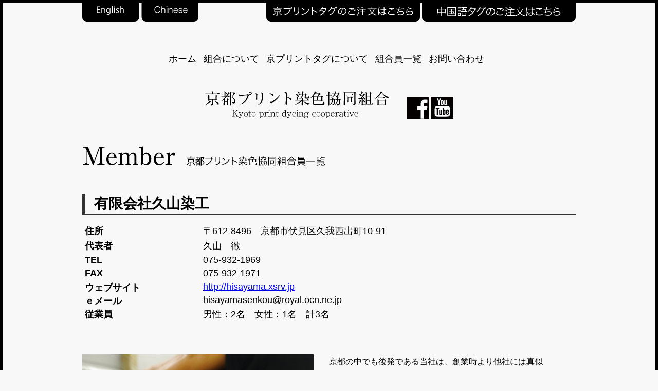

--- FILE ---
content_type: text/html; charset=UTF-8
request_url: http://kyoprint.jp/member/hisayama
body_size: 16560
content:

<!DOCTYPE html>
<html lang="ja">
<meta charset="utf-8">

<head>

<title>有限会社久山染工 | 京都プリント染色協同組合</title>

<meta http-equiv="Content-Style-Type" content="text/css" />
<meta http-equiv="Content-Script-Type" content="text/javascript" />
<meta name="SKYPE_TOOLBAR" content="SKYPE_TOOLBAR_PARSER_COMPATIBLE" />

<link rel="shortcut icon" href="http://kyoprint.jp/db/wp-content/themes/kyoprint/img/favicon.ico" />

<link rel="stylesheet" type="text/css" href="http://kyoprint.jp/db/wp-content/themes/kyoprint/style.css"/>
<link rel="stylesheet" href="http://kyoprint.jp/db/wp-content/themes/kyoprint/css/flexslider.css" type="text/css" />
<script src="http://ajax.googleapis.com/ajax/libs/jquery/1.8.3/jquery.js"></script>
<script src="http://kyoprint.jp/db/wp-content/themes/kyoprint/js/jquery.flexslider.js"></script>
<script src="http://kyoprint.jp/db/wp-content/themes/kyoprint/js/imgswap.js"></script>

<script type="text/javascript" charset="utf-8">
$(window).load(function() {
$('.flexslider').flexslider({
	controlNav:false
	});
});
</script>
</head>

<body>

<div id="container">

    <div id="header">

        <div class="header_brn_wrap">
                
            <div class="lang">
                <ul>
                	<li><a href="http://kyoprint.jp/index_en"><img src="http://kyoprint.jp/db/wp-content/themes/kyoprint/img/lang_en.png"></a></li>
                    <li><a href="http://kyoprint.jp/index_ch/about_kyoprint_ch"><img src="http://kyoprint.jp/db/wp-content/themes/kyoprint/img/lang_ch.png"></a></li>
                </ul>    
            </div>
            
            <div class="tyumon">
                <a href="http://kyoprint.jp/order"><img src="http://kyoprint.jp/db/wp-content/themes/kyoprint/img/tyuumon_btn.png" /></a>
                <a href="http://kyoprint.jp/order-chinese"><img src="http://kyoprint.jp/db/wp-content/themes/kyoprint/img/tyuumon_btn2.png"></a>
            </div>    	
        
        </div><!-- /header_brn_wrap -->

<hr class="clearfix" />
            
            <div class="navi">
				<div class="menu-header_menu-container"><ul id="menu-header_menu" class="menu"><li id="menu-item-16" class="menu-item menu-item-type-custom menu-item-object-custom menu-item-home menu-item-16"><a href="http://kyoprint.jp/">ホーム</a></li>
<li id="menu-item-18" class="menu-item menu-item-type-post_type menu-item-object-page menu-item-18"><a href="http://kyoprint.jp/about">組合について</a></li>
<li id="menu-item-17" class="menu-item menu-item-type-post_type menu-item-object-page menu-item-17"><a href="http://kyoprint.jp/kyoprinttag">京プリントタグについて</a></li>
<li id="menu-item-19" class="menu-item menu-item-type-post_type menu-item-object-page current-page-ancestor menu-item-19"><a href="http://kyoprint.jp/member">組合員一覧</a></li>
<li id="menu-item-46" class="menu-item menu-item-type-post_type menu-item-object-page menu-item-46"><a href="http://kyoprint.jp/contact">お問い合わせ</a></li>
</ul></div>            </div>
    
                <div class="logo">
                    <a href="http://kyoprint.jp/"><img src="http://kyoprint.jp/db/wp-content/themes/kyoprint/img/logo.png" /></a>
                    <a href="https://www.facebook.com/kyoprint" target="_blank"><img src="http://kyoprint.jp/db/wp-content/themes/kyoprint/img/sns_icon.jpg" /></a>
                    <a href="https://www.youtube.com/channel/UCZayysF5VLxu3bM4OBwGTKA/feed" target="_blank"><img src="http://kyoprint.jp/db/wp-content/themes/kyoprint/img/sns_icon2.jpg" /></a>
                </div>

<hr class="clearfix" />
            
    </div><!-- /#header -->
    
<link rel='dns-prefetch' href='//secure.gravatar.com' />
<link rel='dns-prefetch' href='//s.w.org' />
<link rel='dns-prefetch' href='//v0.wordpress.com' />
		<script type="text/javascript">
			window._wpemojiSettings = {"baseUrl":"https:\/\/s.w.org\/images\/core\/emoji\/13.0.0\/72x72\/","ext":".png","svgUrl":"https:\/\/s.w.org\/images\/core\/emoji\/13.0.0\/svg\/","svgExt":".svg","source":{"concatemoji":"http:\/\/kyoprint.jp\/db\/wp-includes\/js\/wp-emoji-release.min.js?ver=5.5.17"}};
			!function(e,a,t){var n,r,o,i=a.createElement("canvas"),p=i.getContext&&i.getContext("2d");function s(e,t){var a=String.fromCharCode;p.clearRect(0,0,i.width,i.height),p.fillText(a.apply(this,e),0,0);e=i.toDataURL();return p.clearRect(0,0,i.width,i.height),p.fillText(a.apply(this,t),0,0),e===i.toDataURL()}function c(e){var t=a.createElement("script");t.src=e,t.defer=t.type="text/javascript",a.getElementsByTagName("head")[0].appendChild(t)}for(o=Array("flag","emoji"),t.supports={everything:!0,everythingExceptFlag:!0},r=0;r<o.length;r++)t.supports[o[r]]=function(e){if(!p||!p.fillText)return!1;switch(p.textBaseline="top",p.font="600 32px Arial",e){case"flag":return s([127987,65039,8205,9895,65039],[127987,65039,8203,9895,65039])?!1:!s([55356,56826,55356,56819],[55356,56826,8203,55356,56819])&&!s([55356,57332,56128,56423,56128,56418,56128,56421,56128,56430,56128,56423,56128,56447],[55356,57332,8203,56128,56423,8203,56128,56418,8203,56128,56421,8203,56128,56430,8203,56128,56423,8203,56128,56447]);case"emoji":return!s([55357,56424,8205,55356,57212],[55357,56424,8203,55356,57212])}return!1}(o[r]),t.supports.everything=t.supports.everything&&t.supports[o[r]],"flag"!==o[r]&&(t.supports.everythingExceptFlag=t.supports.everythingExceptFlag&&t.supports[o[r]]);t.supports.everythingExceptFlag=t.supports.everythingExceptFlag&&!t.supports.flag,t.DOMReady=!1,t.readyCallback=function(){t.DOMReady=!0},t.supports.everything||(n=function(){t.readyCallback()},a.addEventListener?(a.addEventListener("DOMContentLoaded",n,!1),e.addEventListener("load",n,!1)):(e.attachEvent("onload",n),a.attachEvent("onreadystatechange",function(){"complete"===a.readyState&&t.readyCallback()})),(n=t.source||{}).concatemoji?c(n.concatemoji):n.wpemoji&&n.twemoji&&(c(n.twemoji),c(n.wpemoji)))}(window,document,window._wpemojiSettings);
		</script>
		<style type="text/css">
img.wp-smiley,
img.emoji {
	display: inline !important;
	border: none !important;
	box-shadow: none !important;
	height: 1em !important;
	width: 1em !important;
	margin: 0 .07em !important;
	vertical-align: -0.1em !important;
	background: none !important;
	padding: 0 !important;
}
</style>
	<link rel='stylesheet' id='wp-block-library-css'  href='http://kyoprint.jp/db/wp-includes/css/dist/block-library/style.min.css?ver=5.5.17' type='text/css' media='all' />
<style id='wp-block-library-inline-css' type='text/css'>
.has-text-align-justify{text-align:justify;}
</style>
<link rel='stylesheet' id='contact-form-7-css'  href='http://kyoprint.jp/db/wp-content/plugins/contact-form-7/includes/css/styles.css?ver=5.4.2' type='text/css' media='all' />
<link rel='stylesheet' id='wp-pagenavi-css'  href='http://kyoprint.jp/db/wp-content/plugins/wp-pagenavi/pagenavi-css.css?ver=2.70' type='text/css' media='all' />
<link rel='stylesheet' id='jetpack_css-css'  href='http://kyoprint.jp/db/wp-content/plugins/jetpack/css/jetpack.css?ver=9.4.4' type='text/css' media='all' />
<link rel="https://api.w.org/" href="http://kyoprint.jp/wp-json/" /><link rel="alternate" type="application/json" href="http://kyoprint.jp/wp-json/wp/v2/pages/738" /><link rel="EditURI" type="application/rsd+xml" title="RSD" href="http://kyoprint.jp/db/xmlrpc.php?rsd" />
<link rel="wlwmanifest" type="application/wlwmanifest+xml" href="http://kyoprint.jp/db/wp-includes/wlwmanifest.xml" /> 
<link rel="canonical" href="http://kyoprint.jp/member/hisayama" />
<link rel='shortlink' href='https://wp.me/P5XntU-bU' />
<link rel="alternate" type="application/json+oembed" href="http://kyoprint.jp/wp-json/oembed/1.0/embed?url=http%3A%2F%2Fkyoprint.jp%2Fmember%2Fhisayama" />
<link rel="alternate" type="text/xml+oembed" href="http://kyoprint.jp/wp-json/oembed/1.0/embed?url=http%3A%2F%2Fkyoprint.jp%2Fmember%2Fhisayama&#038;format=xml" />
<style type='text/css'>img#wpstats{display:none}</style>
<!-- Jetpack Open Graph Tags -->
<meta property="og:type" content="article" />
<meta property="og:title" content="有限会社久山染工" />
<meta property="og:url" content="http://kyoprint.jp/member/hisayama" />
<meta property="og:description" content=" 有限会社久山染工 住所 〒612-8496　京都市伏見区久我西出町10-91 代表者 久山　徹 TEL 07&hellip;" />
<meta property="article:published_time" content="2018-06-04T13:07:24+00:00" />
<meta property="article:modified_time" content="2024-11-06T01:37:22+00:00" />
<meta property="og:site_name" content="京都プリント染色協同組合" />
<meta property="og:image" content="http://kyoprint.jp/db/wp-content/uploads/2015/03/19.jpg" />
<meta property="og:image:width" content="450" />
<meta property="og:image:height" content="300" />
<meta property="og:locale" content="ja_JP" />
<meta name="twitter:text:title" content="有限会社久山染工" />
<meta name="twitter:image" content="http://kyoprint.jp/db/wp-content/uploads/2015/03/19.jpg?w=640" />
<meta name="twitter:card" content="summary_large_image" />

<!-- End Jetpack Open Graph Tags -->
    

        <div class="content">

                <div class="title">
                	
                    <img src="http://kyoprint.jp/db/wp-content/uploads/2024/11/Title_Member2.png" />
                
                </div>
                	        
						                        <div class="menber_gaiyo_title">
<h4> 有限会社久山染工</h4>
</div>
<div class="menber_gaiyo">
<dl>
<dt>住所</dt>
<dd>〒612-8496　京都市伏見区久我西出町10-91</dd>
<dt>代表者</dt>
<dd>久山　徹</dd>
<dt>TEL</dt>
<dd>075-932-1969</dd>
<dt>FAX</dt>
<dd>075-932-1971</dd>
<dt>ウェブサイト</dt>
<dd><a href="http://hisayama.xsrv.jp" target="_blank" rel="noopener noreferrer">http://hisayama.xsrv.jp</a></dd>
<dt>ｅメール</dt>
<dd>hisayamasenkou@royal.ocn.ne.jp</dd>
<dt>従業員</dt>
<dd>男性：2名　女性：1名　計3名</dd>
</dl>
</div>
<hr class="clearfix" />
<div class="gaiyou_img_1"><img loading="lazy" class="alignnone size-full wp-image-147" src="http://kyoprint.jp/db/wp-content/uploads/2018/06/01.jpg" alt="1" width="450" height="300" /></div>
<div class="gaiyou_text_1">京都の中でも後発である当社は、創業時より他社には真似のできない特殊な手捺染プリントを手掛けてきました。<br />
また手捺染には１色１色を職人が手間をかけて染めることで、色の重なりの美しさ、にじませたりシャープな仕上がりを表現することできます。<br />
詳しくはＷｅｂサイトをご覧ください。</div>
<div class="gaiyou_text_2">
<h1>得意な加工</h1>
<p>通常の手捺染プリントに加え、抜染、オパール加工、塩縮加工など、他社が敬遠するような難しい加工も行っています。<br />
またボンディング加工（生地や和紙を接着する加工）などを組み合わせることで、多様な立体加工が可能です。
</p></div>
<div class="gaiyou_img_2">
<img loading="lazy" src="http://kyoprint.jp/db/wp-content/uploads/2018/06/02.jpg" alt="3" width="450" height="300" class="alignnone size-full wp-image-146" />
</div>
<div class="gaiyou_img_3">
<img loading="lazy" src="http://kyoprint.jp/db/wp-content/uploads/2018/06/03.jpg" alt="2" width="450" height="300" class="alignnone size-full wp-image-148" />
</div>
<div class="gaiyou_text_3">
<h1>概要</h1>
<p>企画・デザイン提案<br />
サンプル作成<br />
手捺染原反加工　　手捺染台　　２４ｍ×６台<br />
製品ＯＥＭ事業</p>
</div>
                        
<hr class="clearfix" />

        </div><!-- /#content -->

</div><!-- /#container -->

<script type='text/javascript' src='http://kyoprint.jp/db/wp-includes/js/dist/vendor/wp-polyfill.min.js?ver=7.4.4' id='wp-polyfill-js'></script>
<script type='text/javascript' id='wp-polyfill-js-after'>
( 'fetch' in window ) || document.write( '<script src="http://kyoprint.jp/db/wp-includes/js/dist/vendor/wp-polyfill-fetch.min.js?ver=3.0.0"></scr' + 'ipt>' );( document.contains ) || document.write( '<script src="http://kyoprint.jp/db/wp-includes/js/dist/vendor/wp-polyfill-node-contains.min.js?ver=3.42.0"></scr' + 'ipt>' );( window.DOMRect ) || document.write( '<script src="http://kyoprint.jp/db/wp-includes/js/dist/vendor/wp-polyfill-dom-rect.min.js?ver=3.42.0"></scr' + 'ipt>' );( window.URL && window.URL.prototype && window.URLSearchParams ) || document.write( '<script src="http://kyoprint.jp/db/wp-includes/js/dist/vendor/wp-polyfill-url.min.js?ver=3.6.4"></scr' + 'ipt>' );( window.FormData && window.FormData.prototype.keys ) || document.write( '<script src="http://kyoprint.jp/db/wp-includes/js/dist/vendor/wp-polyfill-formdata.min.js?ver=3.0.12"></scr' + 'ipt>' );( Element.prototype.matches && Element.prototype.closest ) || document.write( '<script src="http://kyoprint.jp/db/wp-includes/js/dist/vendor/wp-polyfill-element-closest.min.js?ver=2.0.2"></scr' + 'ipt>' );
</script>
<script type='text/javascript' id='contact-form-7-js-extra'>
/* <![CDATA[ */
var wpcf7 = {"api":{"root":"http:\/\/kyoprint.jp\/wp-json\/","namespace":"contact-form-7\/v1"}};
/* ]]> */
</script>
<script type='text/javascript' src='http://kyoprint.jp/db/wp-content/plugins/contact-form-7/includes/js/index.js?ver=5.4.2' id='contact-form-7-js'></script>
<script type='text/javascript' src='http://kyoprint.jp/db/wp-includes/js/wp-embed.min.js?ver=5.5.17' id='wp-embed-js'></script>
<script src='https://stats.wp.com/e-202604.js' defer></script>
<script>
	_stq = window._stq || [];
	_stq.push([ 'view', {v:'ext',j:'1:9.4.4',blog:'88033298',post:'738',tz:'0',srv:'kyoprint.jp'} ]);
	_stq.push([ 'clickTrackerInit', '88033298', '738' ]);
</script>

<div id="footer">
	
    <div class="footer">
    
    	<img src="http://kyoprint.jp/db/wp-content/themes/kyoprint/img/footer_logo.png" />
        
        <div class="navi">
			<div class="menu-footer_menu_1-container"><ul id="menu-footer_menu_1" class="menu"><li id="menu-item-23" class="menu-item menu-item-type-custom menu-item-object-custom menu-item-home menu-item-23"><a href="http://kyoprint.jp/">ホーム</a></li>
<li id="menu-item-22" class="menu-item menu-item-type-post_type menu-item-object-page menu-item-22"><a href="http://kyoprint.jp/about">組合について</a></li>
<li id="menu-item-21" class="menu-item menu-item-type-post_type menu-item-object-page menu-item-21"><a href="http://kyoprint.jp/kyoprinttag">京プリントタグについて</a></li>
<li id="menu-item-60" class="menu-item menu-item-type-post_type menu-item-object-page menu-item-60"><a href="http://kyoprint.jp/order">ご注文</a></li>
<li id="menu-item-20" class="menu-item menu-item-type-post_type menu-item-object-page current-page-ancestor menu-item-20"><a href="http://kyoprint.jp/member">組合員一覧</a></li>
<li id="menu-item-48" class="menu-item menu-item-type-post_type menu-item-object-page menu-item-48"><a href="http://kyoprint.jp/contact">お問い合わせ</a></li>
</ul></div>        </div>
        
        	<div class="footer_navi">
				<div class="menu-footer_menu_2-container"><ul id="menu-footer_menu_2" class="menu"><li id="menu-item-50" class="menu-item menu-item-type-post_type menu-item-object-page menu-item-50"><a href="http://kyoprint.jp/history">染色の街と歴史</a></li>
<li id="menu-item-49" class="menu-item menu-item-type-post_type menu-item-object-page menu-item-49"><a href="http://kyoprint.jp/planning">企画と生産</a></li>
<li id="menu-item-51" class="menu-item menu-item-type-post_type menu-item-object-page menu-item-51"><a href="http://kyoprint.jp/sitemap">サイトマップ</a></li>
<li id="menu-item-52" class="menu-item menu-item-type-post_type menu-item-object-page menu-item-52"><a href="http://kyoprint.jp/archive">お知らせ一覧</a></li>
<li id="menu-item-24" class="menu-item menu-item-type-custom menu-item-object-custom menu-item-24"><a href="https://www.facebook.com/kyoprint">facebook</a></li>
<li id="menu-item-25" class="menu-item menu-item-type-custom menu-item-object-custom menu-item-25"><a href="https://www.youtube.com/channel/UCZayysF5VLxu3bM4OBwGTKA/feed">Youtube</a></li>
</ul></div>            </div>
            
    	<p>Copyright © kyoprint All Right Reserved.</p>
        
    </div>
    
</div><!-- /#footer -->

<!--<div class="r_top">
<a href="#" class="scroll"><img src="http://kyoprint.jp/db/wp-content/themes/kyoprint/img/r_top.png" /></a>
</div> -->

</body>
</html>


--- FILE ---
content_type: text/css
request_url: http://kyoprint.jp/db/wp-content/themes/kyoprint/style.css
body_size: 11098
content:
/*
Theme Name: kyoprint
Description: kyoprint_theme WordPress
Version: 1.0
Author: kyoprint
Author URI: http://kyoprint.com
*/

/*reset
------------------------------------------------------------------------------*/	
body, div, dl, dt, dd, h1, h2, h3, h4, h5, h6, pre, form, fieldset, input, textarea, p, blockquote, th, td, ul {
	margin: 0;
	padding: 0;
	list-style:none;
	}

img a {
	border:0;
	}
	
/*------------------------------------------------------------------------------*/

html,body {
	font-family:"ヒラギノ角ゴ Pro W3", "Hiragino Kaku Gothic Pro", "メイリオ", Meiryo, Osaka, "ＭＳ Ｐゴシック", "MS PGothic", sans-serif;
	height: 100%;
	background-color:#F8F8F8;
}

h1	{
	font-family:"ヒラギノ角ゴ Pro W3", "Hiragino Kaku Gothic Pro", "メイリオ", Meiryo, Osaka, "ＭＳ Ｐゴシック", "MS PGothic", sans-serif;
	font-size:18px;
	}

h2	{
	font-family:"ヒラギノ角ゴ Pro W3", "Hiragino Kaku Gothic Pro", "メイリオ", Meiryo, Osaka, "ＭＳ Ｐゴシック", "MS PGothic", sans-serif;
	font-size:18px;
	color:#333;
	margin:30px 100px 0 0;
	float:left;
	}

h3	{
	font-size:24px;
	}

h4	{
	font-size:28px;
	margin:0 0 0 10px;
	}
 
h5	{
	font-size:14px;
	font-weight:800;
	color:#fff;
	background-color:#000;
	padding:5px;
	text-align:center;
	margin:0 0 10px 0;
	}
 
h6	{}

a	{}

a:hover	{}

dl	{}

dt	{
    clear: left;
    float: left;
    margin: 0 0 5px 0;
    width: 100px;
    padding-left: 5px;
	}

dd	{
    margin-bottom:5px;
    margin-left: 50px;	
	}

#container {
	border:6px solid #000;
	min-height: 100%;
	_height: 100%; /* for IE6 */
}

#header {
	margin:0 0 35px 0;
}

.content {
	width: 960px;
	margin: 0 auto;
	padding-bottom: 110px;
}

.clearfix	{
	clear:both;
	border:none;
	}

/* header ------------------------------------------------------------------------------*/

.logo	{
	text-align:center;
	}

.logo a:hover	{
	opacity:0.8;
	}

.lang	{
	width:230px;
	height:36px;
	float:left;
	}

.lang ul	{}

.lang li	{
	display: inline-block;
	}

.tyumon	{
	width:730px;
	height:36px;
	float:left;
	text-align:right;
	}

.header_brn_wrap	{
	margin:0 auto;
	width:960px;
	}

/* navi ------------------------------------------------------------------------------*/

.navi	{
	text-align:center;
	margin:60px 0 50px 0;
	}

.navi ul	{}

.navi li	{
	display: inline-block;
	font-size:18px;
	font-weight:500;
	padding:0 10px 0 0;
	}

.navi li a	{
	color:#000;
	text-decoration:none;
	}

.navi li a:hover	{
	color:#666;
	text-decoration:underline;
	}

/* slider ------------------------------------------------------------------------------*/

.slider_wrap	{
	padding:30px 0 0 0;
	width:745px;
	margin:0 auto;
	}

.flexslider	{
	width:745px;
	height:745px;
	}

/* post ------------------------------------------------------------------------------*/

.posts	{
	}

.post	{
	margin:40px 0 0 0;
	}

.post_img	{
	width:150px;
	height:150px;
	float:left;
	border:solid 5px #000;
	}

.post_meta	{
	width:760px;
	height:20px;
	float:left;
	margin:0 0 10px 40px;
	font-family:"ヒラギノ角ゴ Pro W3", "Hiragino Kaku Gothic Pro", "メイリオ", Meiryo, Osaka, "ＭＳ Ｐゴシック", "MS PGothic", sans-serif;
	font-size:16px;
	}

.post_title	{
	width:760px;
	height:20px;
	float:left;
	margin:0 0 0 40px;
	}

.post_title a	{
	text-decoration:none;
	color:#000;
	}

.post_title a:hover	{
	text-decoration: underline;
	color:#666;
	}

.post_body	{
	width:760px;
	height:20px;
	float:left;
	margin:10px 0 0 40px;
	}

/* post single --------------------------------------------------*/

.post_wrap	{
	width:630px;
	float:left;
	}

.sns_button li	{
	float:left;
	}

.posts_single	{}

.post_single	{}

.post_single_title	{
	border-bottom:2px solid #333;
	border-left: 5px solid #333;
	}

.post_single_title a	{
	color:#333;
	text-decoration:none;
	padding:0 0 0 10px;
	}

.post_single_meta	{
	font-size:14px;
	margin:10px 0 20px 0 ;
	}

.post_single_meta a	{}

.post_single_content	{
	margin:20px 0 20px 0;
	}

.post_single_body	{
	line-height:28px;
	}

.post_single_body img	{}

/* widget ------------------------------------------------------------------------------*/

.widget	{
	width:300px;
	float:left;
	margin:0 0 0 30px;
	}

.widget ul	{
	margin:0 0 10px 0;
	}

.widget li	{}

.widget li a	{
	color:#333;
	padding:0 0 0 5px;
	}

.widget li a;hover	{
	color:#000;
	padding:0 0 0 5px;
	}

/*post_tag---------------------------------------------------------------------------*/

.post_tag	{
	}

.post_tag_img	{
	width:150px;
	height:150px;
	float:left;
	border:solid 5px #000;
	}

.post_tag_meta	{
	width:760px;
	height:20px;
	float:left;
	margin:0 0 10px 40px;
	font-family:"ヒラギノ角ゴ Pro W3", "Hiragino Kaku Gothic Pro", "メイリオ", Meiryo, Osaka, "ＭＳ Ｐゴシック", "MS PGothic", sans-serif;
	font-size:16px;
	}

.post_tag_title	{
	width:760px;
	height:20px;
	float:left;
	margin:0 0 0 40px;
	}

.post_tag_title a	{
	text-decoration:none;
	color:#000;
	}

.post_tag_title a:hover	{
	text-decoration: underline;
	color:#666;
	}

.post_tag_body	{
	width:760px;
	height:20px;
	float:left;
	margin:10px 0 0 40px;
	}


/*navigation---------------------------------------------------------------------------*/

.navigation	{
	margin:40px 0 20px 0;
	}
.prev	{
	float:left;
	}

.next	{
	float:right;
	}

/* index_about ------------------------------------------------------------------------------*/

.index_about	{
	margin:200px 0 0 0;
	}

.index_about_text	{
	margin:45px 0 0 0;
	}

.index_about a:hover	{
	opacity:0.8;
	}

/* history ------------------------------------------------------------------------------*/

.history_wrap	{
	background-color:#E6E6E6;
	height:350px;
	margin:150px 0 0 0;
	}

.history	{
	margin:0 auto;
	width:960px;
	}

.his_img	{
	width:600px;
	height:350px;
	float:left;
	background-color:#CCC;
	}

.his_text	{
	width:340px;
	height:350px;
	float:left;
	margin:0 0 0 20px;
	}

.his_text a:hover	{
	opacity:0.8;
	}
	
.history_img	{
	width:450px;
	height:300px;
	float:left;	
	background-color:#CCC;
	margin:0 0 10px 0;
	}

.history_ima_cap	{
	font-size:13px;
	}

.history_text	{
	margin:0 0 0 30px;
	width:450px;
	height:300px;
	float:left;
	font-size:16px;
	line-height:28px;
	}

/* index_kyoprint ------------------------------------------------------------------------------*/

.index_kyoprint	{
	margin:115px 0 0 0;
	}

.index_kyoprint a:hover	{
	opacity:0.8;
	}

.index_kyoprint_text	{
	margin:55px 0 0 0;
	}

/* index_kikaku ------------------------------------------------------------------------------*/

.index_kikaku_wrap	{
	height:500px;
	background-color:#E6E6E6;
	margin:0 0 220px 0;
	}

.index_kikaku	{
	margin:0 auto;
	width:960px;
	}

.index_kikaku_title	{
	width:310px;
	height:500px;
	float:left;
	}

.index_kikaku_title a:hover	{
	opacity:0.8;
	}

.mainimglist	{
	width:481px;
	height:500px;
	float:left;
	}
	
.thumbnaillist	{
	width:150px;
	height:500px;
	float:left;
	margin:0 0 0 10px;
	}	

/* about_gaiyou ------------------------------------------------------------------------------*/

.title	{
	margin:0 0 40px 0;
	}

,text	{
	margin:40px 0 0 0;
	}

.about_gaiyou	{
	margin:120px 0 0 0;
	}

.about_gaiyou dl	{
	}

.about_gaiyou dt	{
	font-weight:800;
	float:left;
	clear:left;
	width:160px;	
	}

.about_gaiyou dd	{
	float:left;
	width:700px;	
	}

.gmap	{
	margin:105px 0 10px 0;
	border:5px solid #000;
	}

.access	{
	margin:20px 0 0 0;
	}

/* about_kyoprint ------------------------------------------------------------------------------*/

.youtube_douga	{
	margin:0 0 0 55px;
	text-align: center;
	width:850px;
	background-color:#000;
	}

.youtube	{
	margin:110px 0 0 0;
	}

.about_kyoprint_contact	{
	margin:60px 0 0 0;
	background-color:#C8C8C8;
	height:190px;
	width:960px;
	text-align:center;
	}

/* menber ------------------------------------------------------------------------------*/

.menber_list	{
	margin:0 10px 20px 10px;
	width:220px;
	height:220px;
	float:left;
	}

.menber_list a:hover	{
	opacity:0.8;
	}

.menber_gaiyo_title	{
	border-bottom:solid 2px #333;
	border-left:solid 5px #333;
	margin:0 0 20px 0;
	}

.menber_gaiyo	{
	font-size:18px;
	}

.menber_gaiyo dt	{
	font-weight:800;
	width:200px;
	margin:0 30px 0 0;
	}

.gaiyou_img_1	{
	width:460px;
	height:300px;
	float:left;
	margin:50px 0 0 0;
	}

.gaiyou_img_2	{
	width:450px;
	height:300px;
	float:left;
	margin:50px 0 0 0;
	}

.gaiyou_img_3	{
	width:450px;
	height:300px;
	float:left;
	margin:50px 0 0 0;
	}

.gaiyou_img_4	{
	width:450px;
	height:400px;
	float:left;
	margin:50px 0 0 0;
	}

.gaiyou_text_1	{
	width:430px;
	height:300px;
	float:left;
	margin:50px 0 0 20px;
	font-size:16px;
	line-height:28px;
	}

.gaiyou_text_2	{
	width:430px;
	height:300px;
	float:left;
	margin:50px 20px 0 0;
	font-size:16px;
	line-height:28px;
	}

.gaiyou_text_3	{
	width:430px;
	height:300px;
	float:left;
	margin:50px 0 0 20px;
	font-size:16px;
	line-height:28px;
	}

.gaiyou_text_4	{
	width:430px;
	height:400px;
	float:left;
	margin:50px 0 0 20px;
	font-size:16px;
	line-height:28px;
	}
/* planning ------------------------------------------------------------------------------*/

.kikaku_thumb	{
	width:480px;
	height:500px;
	float:left;
	margin:20px 0 0 0;
	}

.kikaku_thumb_wrap	{
	margin:20px 0 0 0;
	}

#mainimage	{
	width:480px;
	height:500px;
	float:left;
	margin:10px 0 0 0;
	}

#thumb_list	{
	width:470px;
	height:500px;
	float:left;
	}

#thumb_list_ul li	{
	float:left;
	width:150px;
	height:150px;
	margin:10px 0 0 0;
	}

/* order ------------------------------------------------------------------------------*/


.order_form	{
	float:left;
	margin:20px 0 0 0;
	}

.order_form li	{
	padding:10px 0 10px 0;
	}

.wpcf7-text{
	width: 410px;
	height:30px;
	}
	
.wpcf7-form-control.wpcf7-submit{
   display: block;
   width: 300px;
   height: 30px;
   border: none;
   border: #CCC solid 1px;
   opacity:0.8;
   margin:30px 0 0 310px;
   }

 /* 送信ボタンのフォーカス時の設定 */
.wpcf7-form-control.wpcf7-submit:hover{ 
   filter: alpha(opacity=80);
   opacity: .6;
   -moz-transition: all 0.7s ease;
   -webkit-transition: all 0.7s ease;
   border:1px solid #000;
   }

.kiyaku	{
	width:800px;
	margin:30px 0 0 0;
	padding:20px;
	border: double 3px #666;
	}

.red	{
	color:#F00;
	}

.attention	{
	color:#F00;
	text-align:center;
	margin:20px 0 20px 0;
	}

/* contact ------------------------------------------------------------------------------*/

.from_wrap	{
	margin:0 0 0 150px;
	}

.maintext	{
	width:600px;
	}
	
/* footer ------------------------------------------------------------------------------*/

#footer {
	height: 470px;
	background-color:#DAD7CC;
	border-bottom:6px solid #000;
	border-left:6px solid #000;
	border-right:6px solid #000;
	}

.footer	{
	width:960px;
	margin:0 auto;
	text-align:center;
	padding:30px 0 0 0;
	}

.footer_navi	{
	border-top:3px solid #000;
}

.footer_navi li	{
	display: inline-block;
	padding:0 10px 0 0;
	}	

.footer_navi li a	{
	color:#000;
	text-decoration:none;
	}

.footer_navi li a:hover	{
	text-decoration:underline;
	}

.footer_navi ul	{
	margin:20px 0 100px 0;
	}	

#footer p {}
	
.r_top	{
	position:fixed;
	right:5px;
	bottom:0;
	}
	

--- FILE ---
content_type: application/javascript
request_url: http://kyoprint.jp/db/wp-content/themes/kyoprint/js/imgswap.js
body_size: 431
content:
// JavaScript Document
$(function(){
 $(".mod_thumbnail").each(function(){
  var set = $(this);
  var btn = set.find(".thumbnaillist li a");
  var image = set.find(".mainimglist img");
	// hover譎
	$(btn).hover(function(){
		$(image).attr("src",$(this).attr("href")).fadeIn();
		$(image).attr("alt",$(this).attr("title"));
	});
	//繧ｯ繝ｪ繝�け譎   
	$(".thumbnaillist a").click(function(){
	return false;
	});
});
});
